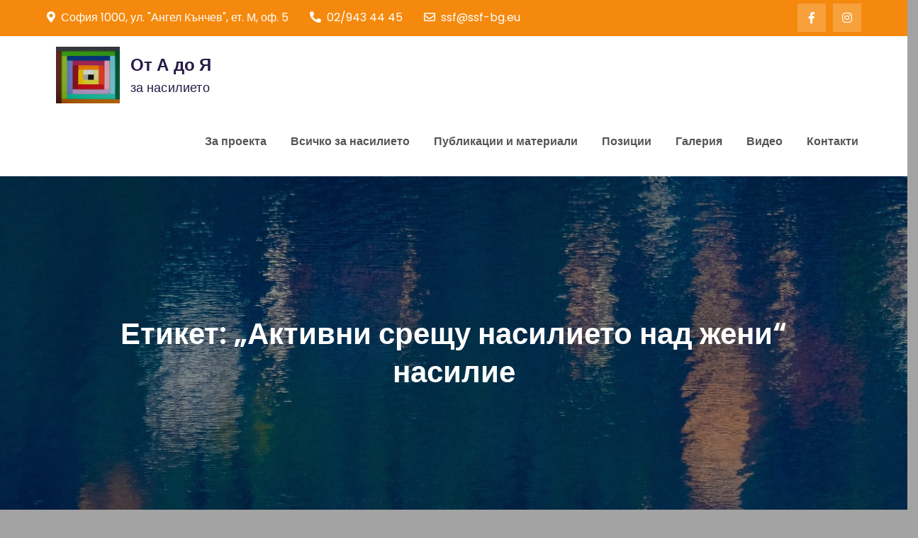

--- FILE ---
content_type: text/html; charset=UTF-8
request_url: https://otadoyazanasilieto.ssf-bg.eu/tag/%D0%B0%D0%BA%D1%82%D0%B8%D0%B2%D0%BD%D0%B8-%D1%81%D1%80%D0%B5%D1%89%D1%83-%D0%BD%D0%B0%D1%81%D0%B8%D0%BB%D0%B8%D0%B5%D1%82%D0%BE-%D0%BD%D0%B0%D0%B4-%D0%B6%D0%B5%D0%BD%D0%B8-%D0%BD%D0%B0%D1%81%D0%B8/page/2/
body_size: 12500
content:
<!DOCTYPE html> <html lang="bg-BG"><head>
	<meta charset="UTF-8">
	<meta name="viewport" content="width=device-width, initial-scale=1">
	<link rel="profile" href="https://gmpg.org/xfn/11">
	
<title>&#8222;Активни срещу насилието над жени&#8220; насилие &#8211; Страница 2 &#8211; От А до Я</title>
<meta name='robots' content='max-image-preview:large' />
<link rel='dns-prefetch' href='//fonts.googleapis.com' />
<style id='wp-img-auto-sizes-contain-inline-css' type='text/css'>
img:is([sizes=auto i],[sizes^="auto," i]){contain-intrinsic-size:3000px 1500px}
/*# sourceURL=wp-img-auto-sizes-contain-inline-css */
</style>
<style id='wp-block-library-inline-css' type='text/css'>
:root{--wp-block-synced-color:#7a00df;--wp-block-synced-color--rgb:122,0,223;--wp-bound-block-color:var(--wp-block-synced-color);--wp-editor-canvas-background:#ddd;--wp-admin-theme-color:#007cba;--wp-admin-theme-color--rgb:0,124,186;--wp-admin-theme-color-darker-10:#006ba1;--wp-admin-theme-color-darker-10--rgb:0,107,160.5;--wp-admin-theme-color-darker-20:#005a87;--wp-admin-theme-color-darker-20--rgb:0,90,135;--wp-admin-border-width-focus:2px}@media (min-resolution:192dpi){:root{--wp-admin-border-width-focus:1.5px}}.wp-element-button{cursor:pointer}:root .has-very-light-gray-background-color{background-color:#eee}:root .has-very-dark-gray-background-color{background-color:#313131}:root .has-very-light-gray-color{color:#eee}:root .has-very-dark-gray-color{color:#313131}:root .has-vivid-green-cyan-to-vivid-cyan-blue-gradient-background{background:linear-gradient(135deg,#00d084,#0693e3)}:root .has-purple-crush-gradient-background{background:linear-gradient(135deg,#34e2e4,#4721fb 50%,#ab1dfe)}:root .has-hazy-dawn-gradient-background{background:linear-gradient(135deg,#faaca8,#dad0ec)}:root .has-subdued-olive-gradient-background{background:linear-gradient(135deg,#fafae1,#67a671)}:root .has-atomic-cream-gradient-background{background:linear-gradient(135deg,#fdd79a,#004a59)}:root .has-nightshade-gradient-background{background:linear-gradient(135deg,#330968,#31cdcf)}:root .has-midnight-gradient-background{background:linear-gradient(135deg,#020381,#2874fc)}:root{--wp--preset--font-size--normal:16px;--wp--preset--font-size--huge:42px}.has-regular-font-size{font-size:1em}.has-larger-font-size{font-size:2.625em}.has-normal-font-size{font-size:var(--wp--preset--font-size--normal)}.has-huge-font-size{font-size:var(--wp--preset--font-size--huge)}.has-text-align-center{text-align:center}.has-text-align-left{text-align:left}.has-text-align-right{text-align:right}.has-fit-text{white-space:nowrap!important}#end-resizable-editor-section{display:none}.aligncenter{clear:both}.items-justified-left{justify-content:flex-start}.items-justified-center{justify-content:center}.items-justified-right{justify-content:flex-end}.items-justified-space-between{justify-content:space-between}.screen-reader-text{border:0;clip-path:inset(50%);height:1px;margin:-1px;overflow:hidden;padding:0;position:absolute;width:1px;word-wrap:normal!important}.screen-reader-text:focus{background-color:#ddd;clip-path:none;color:#444;display:block;font-size:1em;height:auto;left:5px;line-height:normal;padding:15px 23px 14px;text-decoration:none;top:5px;width:auto;z-index:100000}html :where(.has-border-color){border-style:solid}html :where([style*=border-top-color]){border-top-style:solid}html :where([style*=border-right-color]){border-right-style:solid}html :where([style*=border-bottom-color]){border-bottom-style:solid}html :where([style*=border-left-color]){border-left-style:solid}html :where([style*=border-width]){border-style:solid}html :where([style*=border-top-width]){border-top-style:solid}html :where([style*=border-right-width]){border-right-style:solid}html :where([style*=border-bottom-width]){border-bottom-style:solid}html :where([style*=border-left-width]){border-left-style:solid}html :where(img[class*=wp-image-]){height:auto;max-width:100%}:where(figure){margin:0 0 1em}html :where(.is-position-sticky){--wp-admin--admin-bar--position-offset:var(--wp-admin--admin-bar--height,0px)}@media screen and (max-width:600px){html :where(.is-position-sticky){--wp-admin--admin-bar--position-offset:0px}}

/*# sourceURL=wp-block-library-inline-css */
</style><style id='wp-block-heading-inline-css' type='text/css'>
h1:where(.wp-block-heading).has-background,h2:where(.wp-block-heading).has-background,h3:where(.wp-block-heading).has-background,h4:where(.wp-block-heading).has-background,h5:where(.wp-block-heading).has-background,h6:where(.wp-block-heading).has-background{padding:1.25em 2.375em}h1.has-text-align-left[style*=writing-mode]:where([style*=vertical-lr]),h1.has-text-align-right[style*=writing-mode]:where([style*=vertical-rl]),h2.has-text-align-left[style*=writing-mode]:where([style*=vertical-lr]),h2.has-text-align-right[style*=writing-mode]:where([style*=vertical-rl]),h3.has-text-align-left[style*=writing-mode]:where([style*=vertical-lr]),h3.has-text-align-right[style*=writing-mode]:where([style*=vertical-rl]),h4.has-text-align-left[style*=writing-mode]:where([style*=vertical-lr]),h4.has-text-align-right[style*=writing-mode]:where([style*=vertical-rl]),h5.has-text-align-left[style*=writing-mode]:where([style*=vertical-lr]),h5.has-text-align-right[style*=writing-mode]:where([style*=vertical-rl]),h6.has-text-align-left[style*=writing-mode]:where([style*=vertical-lr]),h6.has-text-align-right[style*=writing-mode]:where([style*=vertical-rl]){rotate:180deg}
/*# sourceURL=https://otadoyazanasilieto.ssf-bg.eu/wp-includes/blocks/heading/style.min.css */
</style>
<style id='wp-block-paragraph-inline-css' type='text/css'>
.is-small-text{font-size:.875em}.is-regular-text{font-size:1em}.is-large-text{font-size:2.25em}.is-larger-text{font-size:3em}.has-drop-cap:not(:focus):first-letter{float:left;font-size:8.4em;font-style:normal;font-weight:100;line-height:.68;margin:.05em .1em 0 0;text-transform:uppercase}body.rtl .has-drop-cap:not(:focus):first-letter{float:none;margin-left:.1em}p.has-drop-cap.has-background{overflow:hidden}:root :where(p.has-background){padding:1.25em 2.375em}:where(p.has-text-color:not(.has-link-color)) a{color:inherit}p.has-text-align-left[style*="writing-mode:vertical-lr"],p.has-text-align-right[style*="writing-mode:vertical-rl"]{rotate:180deg}
/*# sourceURL=https://otadoyazanasilieto.ssf-bg.eu/wp-includes/blocks/paragraph/style.min.css */
</style>
<style id='global-styles-inline-css' type='text/css'>
:root{--wp--preset--aspect-ratio--square: 1;--wp--preset--aspect-ratio--4-3: 4/3;--wp--preset--aspect-ratio--3-4: 3/4;--wp--preset--aspect-ratio--3-2: 3/2;--wp--preset--aspect-ratio--2-3: 2/3;--wp--preset--aspect-ratio--16-9: 16/9;--wp--preset--aspect-ratio--9-16: 9/16;--wp--preset--color--black: #000000;--wp--preset--color--cyan-bluish-gray: #abb8c3;--wp--preset--color--white: #ffffff;--wp--preset--color--pale-pink: #f78da7;--wp--preset--color--vivid-red: #cf2e2e;--wp--preset--color--luminous-vivid-orange: #ff6900;--wp--preset--color--luminous-vivid-amber: #fcb900;--wp--preset--color--light-green-cyan: #7bdcb5;--wp--preset--color--vivid-green-cyan: #00d084;--wp--preset--color--pale-cyan-blue: #8ed1fc;--wp--preset--color--vivid-cyan-blue: #0693e3;--wp--preset--color--vivid-purple: #9b51e0;--wp--preset--color--tan: #E6DBAD;--wp--preset--color--yellow: #FDE64B;--wp--preset--color--orange: #ED7014;--wp--preset--color--red: #D0312D;--wp--preset--color--pink: #b565a7;--wp--preset--color--purple: #A32CC4;--wp--preset--color--blue: #3A43BA;--wp--preset--color--green: #3BB143;--wp--preset--color--brown: #231709;--wp--preset--color--grey: #6C626D;--wp--preset--gradient--vivid-cyan-blue-to-vivid-purple: linear-gradient(135deg,rgb(6,147,227) 0%,rgb(155,81,224) 100%);--wp--preset--gradient--light-green-cyan-to-vivid-green-cyan: linear-gradient(135deg,rgb(122,220,180) 0%,rgb(0,208,130) 100%);--wp--preset--gradient--luminous-vivid-amber-to-luminous-vivid-orange: linear-gradient(135deg,rgb(252,185,0) 0%,rgb(255,105,0) 100%);--wp--preset--gradient--luminous-vivid-orange-to-vivid-red: linear-gradient(135deg,rgb(255,105,0) 0%,rgb(207,46,46) 100%);--wp--preset--gradient--very-light-gray-to-cyan-bluish-gray: linear-gradient(135deg,rgb(238,238,238) 0%,rgb(169,184,195) 100%);--wp--preset--gradient--cool-to-warm-spectrum: linear-gradient(135deg,rgb(74,234,220) 0%,rgb(151,120,209) 20%,rgb(207,42,186) 40%,rgb(238,44,130) 60%,rgb(251,105,98) 80%,rgb(254,248,76) 100%);--wp--preset--gradient--blush-light-purple: linear-gradient(135deg,rgb(255,206,236) 0%,rgb(152,150,240) 100%);--wp--preset--gradient--blush-bordeaux: linear-gradient(135deg,rgb(254,205,165) 0%,rgb(254,45,45) 50%,rgb(107,0,62) 100%);--wp--preset--gradient--luminous-dusk: linear-gradient(135deg,rgb(255,203,112) 0%,rgb(199,81,192) 50%,rgb(65,88,208) 100%);--wp--preset--gradient--pale-ocean: linear-gradient(135deg,rgb(255,245,203) 0%,rgb(182,227,212) 50%,rgb(51,167,181) 100%);--wp--preset--gradient--electric-grass: linear-gradient(135deg,rgb(202,248,128) 0%,rgb(113,206,126) 100%);--wp--preset--gradient--midnight: linear-gradient(135deg,rgb(2,3,129) 0%,rgb(40,116,252) 100%);--wp--preset--font-size--small: 12px;--wp--preset--font-size--medium: 20px;--wp--preset--font-size--large: 36px;--wp--preset--font-size--x-large: 42px;--wp--preset--font-size--regular: 16px;--wp--preset--font-size--larger: 36px;--wp--preset--font-size--huge: 48px;--wp--preset--spacing--20: 0.44rem;--wp--preset--spacing--30: 0.67rem;--wp--preset--spacing--40: 1rem;--wp--preset--spacing--50: 1.5rem;--wp--preset--spacing--60: 2.25rem;--wp--preset--spacing--70: 3.38rem;--wp--preset--spacing--80: 5.06rem;--wp--preset--shadow--natural: 6px 6px 9px rgba(0, 0, 0, 0.2);--wp--preset--shadow--deep: 12px 12px 50px rgba(0, 0, 0, 0.4);--wp--preset--shadow--sharp: 6px 6px 0px rgba(0, 0, 0, 0.2);--wp--preset--shadow--outlined: 6px 6px 0px -3px rgb(255, 255, 255), 6px 6px rgb(0, 0, 0);--wp--preset--shadow--crisp: 6px 6px 0px rgb(0, 0, 0);}:where(.is-layout-flex){gap: 0.5em;}:where(.is-layout-grid){gap: 0.5em;}body .is-layout-flex{display: flex;}.is-layout-flex{flex-wrap: wrap;align-items: center;}.is-layout-flex > :is(*, div){margin: 0;}body .is-layout-grid{display: grid;}.is-layout-grid > :is(*, div){margin: 0;}:where(.wp-block-columns.is-layout-flex){gap: 2em;}:where(.wp-block-columns.is-layout-grid){gap: 2em;}:where(.wp-block-post-template.is-layout-flex){gap: 1.25em;}:where(.wp-block-post-template.is-layout-grid){gap: 1.25em;}.has-black-color{color: var(--wp--preset--color--black) !important;}.has-cyan-bluish-gray-color{color: var(--wp--preset--color--cyan-bluish-gray) !important;}.has-white-color{color: var(--wp--preset--color--white) !important;}.has-pale-pink-color{color: var(--wp--preset--color--pale-pink) !important;}.has-vivid-red-color{color: var(--wp--preset--color--vivid-red) !important;}.has-luminous-vivid-orange-color{color: var(--wp--preset--color--luminous-vivid-orange) !important;}.has-luminous-vivid-amber-color{color: var(--wp--preset--color--luminous-vivid-amber) !important;}.has-light-green-cyan-color{color: var(--wp--preset--color--light-green-cyan) !important;}.has-vivid-green-cyan-color{color: var(--wp--preset--color--vivid-green-cyan) !important;}.has-pale-cyan-blue-color{color: var(--wp--preset--color--pale-cyan-blue) !important;}.has-vivid-cyan-blue-color{color: var(--wp--preset--color--vivid-cyan-blue) !important;}.has-vivid-purple-color{color: var(--wp--preset--color--vivid-purple) !important;}.has-black-background-color{background-color: var(--wp--preset--color--black) !important;}.has-cyan-bluish-gray-background-color{background-color: var(--wp--preset--color--cyan-bluish-gray) !important;}.has-white-background-color{background-color: var(--wp--preset--color--white) !important;}.has-pale-pink-background-color{background-color: var(--wp--preset--color--pale-pink) !important;}.has-vivid-red-background-color{background-color: var(--wp--preset--color--vivid-red) !important;}.has-luminous-vivid-orange-background-color{background-color: var(--wp--preset--color--luminous-vivid-orange) !important;}.has-luminous-vivid-amber-background-color{background-color: var(--wp--preset--color--luminous-vivid-amber) !important;}.has-light-green-cyan-background-color{background-color: var(--wp--preset--color--light-green-cyan) !important;}.has-vivid-green-cyan-background-color{background-color: var(--wp--preset--color--vivid-green-cyan) !important;}.has-pale-cyan-blue-background-color{background-color: var(--wp--preset--color--pale-cyan-blue) !important;}.has-vivid-cyan-blue-background-color{background-color: var(--wp--preset--color--vivid-cyan-blue) !important;}.has-vivid-purple-background-color{background-color: var(--wp--preset--color--vivid-purple) !important;}.has-black-border-color{border-color: var(--wp--preset--color--black) !important;}.has-cyan-bluish-gray-border-color{border-color: var(--wp--preset--color--cyan-bluish-gray) !important;}.has-white-border-color{border-color: var(--wp--preset--color--white) !important;}.has-pale-pink-border-color{border-color: var(--wp--preset--color--pale-pink) !important;}.has-vivid-red-border-color{border-color: var(--wp--preset--color--vivid-red) !important;}.has-luminous-vivid-orange-border-color{border-color: var(--wp--preset--color--luminous-vivid-orange) !important;}.has-luminous-vivid-amber-border-color{border-color: var(--wp--preset--color--luminous-vivid-amber) !important;}.has-light-green-cyan-border-color{border-color: var(--wp--preset--color--light-green-cyan) !important;}.has-vivid-green-cyan-border-color{border-color: var(--wp--preset--color--vivid-green-cyan) !important;}.has-pale-cyan-blue-border-color{border-color: var(--wp--preset--color--pale-cyan-blue) !important;}.has-vivid-cyan-blue-border-color{border-color: var(--wp--preset--color--vivid-cyan-blue) !important;}.has-vivid-purple-border-color{border-color: var(--wp--preset--color--vivid-purple) !important;}.has-vivid-cyan-blue-to-vivid-purple-gradient-background{background: var(--wp--preset--gradient--vivid-cyan-blue-to-vivid-purple) !important;}.has-light-green-cyan-to-vivid-green-cyan-gradient-background{background: var(--wp--preset--gradient--light-green-cyan-to-vivid-green-cyan) !important;}.has-luminous-vivid-amber-to-luminous-vivid-orange-gradient-background{background: var(--wp--preset--gradient--luminous-vivid-amber-to-luminous-vivid-orange) !important;}.has-luminous-vivid-orange-to-vivid-red-gradient-background{background: var(--wp--preset--gradient--luminous-vivid-orange-to-vivid-red) !important;}.has-very-light-gray-to-cyan-bluish-gray-gradient-background{background: var(--wp--preset--gradient--very-light-gray-to-cyan-bluish-gray) !important;}.has-cool-to-warm-spectrum-gradient-background{background: var(--wp--preset--gradient--cool-to-warm-spectrum) !important;}.has-blush-light-purple-gradient-background{background: var(--wp--preset--gradient--blush-light-purple) !important;}.has-blush-bordeaux-gradient-background{background: var(--wp--preset--gradient--blush-bordeaux) !important;}.has-luminous-dusk-gradient-background{background: var(--wp--preset--gradient--luminous-dusk) !important;}.has-pale-ocean-gradient-background{background: var(--wp--preset--gradient--pale-ocean) !important;}.has-electric-grass-gradient-background{background: var(--wp--preset--gradient--electric-grass) !important;}.has-midnight-gradient-background{background: var(--wp--preset--gradient--midnight) !important;}.has-small-font-size{font-size: var(--wp--preset--font-size--small) !important;}.has-medium-font-size{font-size: var(--wp--preset--font-size--medium) !important;}.has-large-font-size{font-size: var(--wp--preset--font-size--large) !important;}.has-x-large-font-size{font-size: var(--wp--preset--font-size--x-large) !important;}
/*# sourceURL=global-styles-inline-css */
</style>

<style id='classic-theme-styles-inline-css' type='text/css'>
/*! This file is auto-generated */
.wp-block-button__link{color:#fff;background-color:#32373c;border-radius:9999px;box-shadow:none;text-decoration:none;padding:calc(.667em + 2px) calc(1.333em + 2px);font-size:1.125em}.wp-block-file__button{background:#32373c;color:#fff;text-decoration:none}
/*# sourceURL=/wp-includes/css/classic-themes.min.css */
</style>
<link rel='stylesheet' id='contact-form-7-css' href='https://otadoyazanasilieto.ssf-bg.eu/wp-content/plugins/contact-form-7/includes/css/styles.css' type='text/css' media='all' />
<link rel='stylesheet' id='easy-blog-google-fonts-css' href='https://fonts.googleapis.com/css?family=Poppins%3A300%2C400%2C500%2C600&#038;subset=latin%2Clatin-ext' type='text/css' media='all' />
<link rel='stylesheet' id='fontawesome-all-css' href='https://otadoyazanasilieto.ssf-bg.eu/wp-content/themes/easy-blog/assets/css/all.min.css' type='text/css' media='all' />
<link rel='stylesheet' id='slick-theme-css-css' href='https://otadoyazanasilieto.ssf-bg.eu/wp-content/themes/easy-blog/assets/css/slick-theme.min.css' type='text/css' media='all' />
<link rel='stylesheet' id='slick-css-css' href='https://otadoyazanasilieto.ssf-bg.eu/wp-content/themes/easy-blog/assets/css/slick.min.css' type='text/css' media='all' />
<link rel='stylesheet' id='easy-blog-blocks-css' href='https://otadoyazanasilieto.ssf-bg.eu/wp-content/themes/easy-blog/assets/css/blocks.min.css' type='text/css' media='all' />
<link rel='stylesheet' id='easy-blog-style-css' href='https://otadoyazanasilieto.ssf-bg.eu/wp-content/themes/easy-blog/style.css' type='text/css' media='all' />
<style id='easy-blog-style-inline-css' type='text/css'>
.site-title a,
		.site-description {
			color: #271a47}
/*# sourceURL=easy-blog-style-inline-css */
</style>
<link rel='stylesheet' id='srpw-style-css' href='https://otadoyazanasilieto.ssf-bg.eu/wp-content/plugins/smart-recent-posts-widget/assets/css/srpw-frontend.css' type='text/css' media='all' />
<script type="text/javascript" src="https://otadoyazanasilieto.ssf-bg.eu/wp-includes/js/jquery/jquery.min.js" id="jquery-core-js"></script>
<script type="text/javascript" src="https://otadoyazanasilieto.ssf-bg.eu/wp-includes/js/jquery/jquery-migrate.min.js" id="jquery-migrate-js"></script>
<link rel="https://api.w.org/" href="https://otadoyazanasilieto.ssf-bg.eu/wp-json/" /><link rel="alternate" title="JSON" type="application/json" href="https://otadoyazanasilieto.ssf-bg.eu/wp-json/wp/v2/tags/19" /><style type="text/css" id="custom-background-css">
body.custom-background { background-color: #a3a3a3; }
</style>
			<style type="text/css" id="wp-custom-css">
			.site-title{font-size:24px;}		</style>
		</head>

<body class="archive paged tag tag-19 custom-background wp-custom-logo paged-2 tag-paged-2 wp-theme-easy-blog hfeed no-sidebar">

<div id="page" class="site"><a class="skip-link screen-reader-text" href="#content">Skip to content</a>    
            <div id="top-bar" class="top-bar-widgets col-2">
                <div class="wrapper">
                                            
                        <div class="widget widget_address_block">
                            <ul>
                                <li><i class="fas fa-map-marker-alt"></i>София 1000, ул. &quot;Ангел Кънчев&quot;, ет. М, оф. 5</li><li><a href="tel:%2002/943%2044%2045"><i class="fas fa-phone-alt"></i>02/943 44 45</a></li><li><a href="mailto:ssf@ssf-bg.eu"><i class="far fa-envelope"></i>ssf@ssf-bg.eu</a></li>                            </ul>
                        </div><!-- .widget_address_block -->
                                            <div class="widget widget_social_icons">
                           <div class="social-icons"><ul><li><a href="https://www.facebook.com/Society.and.Safety.Foundation/" target="_blank"></a></li><li><a href="https://www.instagram.com/societyandsafety/" target="_blank"></a></li></ul></div>                        </div><!-- .widget_social_icons -->
                                    </div><!-- .wrapper -->
            </div><!-- #top-bar -->
        		<header id="masthead" class="site-header" role="banner">    <div class="wrapper">
        <div class="site-branding">
            <div class="site-logo">
                                    <a href="https://otadoyazanasilieto.ssf-bg.eu/" class="custom-logo-link" rel="home"><img width="2400" height="2143" src="https://otadoyazanasilieto.ssf-bg.eu/wp-content/uploads/2023/12/daniele-levis-pelusi-t8NEKQNuD_U-unsplash.jpg" class="custom-logo" alt="От А до Я" decoding="async" fetchpriority="high" srcset="https://otadoyazanasilieto.ssf-bg.eu/wp-content/uploads/2023/12/daniele-levis-pelusi-t8NEKQNuD_U-unsplash.jpg 2400w, https://otadoyazanasilieto.ssf-bg.eu/wp-content/uploads/2023/12/daniele-levis-pelusi-t8NEKQNuD_U-unsplash-300x268.jpg 300w, https://otadoyazanasilieto.ssf-bg.eu/wp-content/uploads/2023/12/daniele-levis-pelusi-t8NEKQNuD_U-unsplash-1024x914.jpg 1024w, https://otadoyazanasilieto.ssf-bg.eu/wp-content/uploads/2023/12/daniele-levis-pelusi-t8NEKQNuD_U-unsplash-768x686.jpg 768w, https://otadoyazanasilieto.ssf-bg.eu/wp-content/uploads/2023/12/daniele-levis-pelusi-t8NEKQNuD_U-unsplash-1536x1372.jpg 1536w, https://otadoyazanasilieto.ssf-bg.eu/wp-content/uploads/2023/12/daniele-levis-pelusi-t8NEKQNuD_U-unsplash-2048x1829.jpg 2048w" sizes="(max-width: 2400px) 100vw, 2400px" /></a>                            </div><!-- .site-logo -->

            <div id="site-identity">
                <h1 class="site-title">
                    <a href="https://otadoyazanasilieto.ssf-bg.eu/" rel="home">  От А до Я</a>
                </h1>

                                    <p class="site-description">за насилието</p>
                            </div><!-- #site-identity -->
        </div> <!-- .site-branding -->

        <nav id="site-navigation" class="main-navigation" role="navigation" aria-label="Primary Menu">
            <button type="button" class="menu-toggle">
                <span class="icon-bar"></span>
                <span class="icon-bar"></span>
                <span class="icon-bar"></span>
            </button>

            <div class="menu-main-container"><ul id="primary-menu" class="nav-menu"><li id="menu-item-9" class="menu-item menu-item-type-taxonomy menu-item-object-category menu-item-9"><a href="https://otadoyazanasilieto.ssf-bg.eu/category/%d0%b7%d0%b0-%d0%bf%d1%80%d0%be%d0%b5%d0%ba%d1%82%d0%b0/">За проекта</a></li>
<li id="menu-item-10" class="menu-item menu-item-type-taxonomy menu-item-object-category menu-item-10"><a href="https://otadoyazanasilieto.ssf-bg.eu/category/%d0%b2%d1%81%d0%b8%d1%87%d0%ba%d0%be-%d0%b7%d0%b0-%d0%bd%d0%b0%d1%81%d0%b8%d0%bb%d0%b8%d0%b5%d1%82%d0%be/">Всичко за насилието</a></li>
<li id="menu-item-11" class="menu-item menu-item-type-taxonomy menu-item-object-category menu-item-11"><a href="https://otadoyazanasilieto.ssf-bg.eu/category/%d0%bf%d1%83%d0%b1%d0%bb%d0%b8%d0%ba%d0%b0%d1%86%d0%b8%d0%b8-%d0%b8-%d0%b8%d0%bd%d1%84%d0%be%d1%80%d0%bc%d0%b0%d1%86%d0%b8%d0%be%d0%bd%d0%bd%d0%b8-%d0%bc%d0%b0%d1%82%d0%b5%d1%80%d0%b8%d0%b0%d0%bb/">Публикации и материали</a></li>
<li id="menu-item-12" class="menu-item menu-item-type-taxonomy menu-item-object-category menu-item-12"><a href="https://otadoyazanasilieto.ssf-bg.eu/category/%d0%bf%d0%be%d0%b7%d0%b8%d1%86%d0%b8%d0%b8/">Позиции</a></li>
<li id="menu-item-13" class="menu-item menu-item-type-taxonomy menu-item-object-category menu-item-13"><a href="https://otadoyazanasilieto.ssf-bg.eu/category/%d0%b3%d0%b0%d0%bb%d0%b5%d1%80%d0%b8%d1%8f/">Галерия</a></li>
<li id="menu-item-14" class="menu-item menu-item-type-taxonomy menu-item-object-category menu-item-14"><a href="https://otadoyazanasilieto.ssf-bg.eu/category/%d0%b2%d0%b8%d0%b4%d0%b5%d0%be/">Видео</a></li>
<li id="menu-item-15" class="menu-item menu-item-type-taxonomy menu-item-object-category menu-item-15"><a href="https://otadoyazanasilieto.ssf-bg.eu/category/%d0%ba%d0%be%d0%bd%d1%82%d0%b0%d0%ba%d1%82%d0%b8/">Контакти</a></li>
</ul></div>        </nav><!-- #site-navigation -->
    </div><!-- .wrapper -->
</header> <!-- header ends here -->	<div id="content" class="site-content">
	
        <div id="page-site-header" style="background-image: url('https://otadoyazanasilieto.ssf-bg.eu/wp-content/uploads/2020/12/cropped-daniele-levis-pelusi-bqqPzMA_EP0-unsplash-edited.jpg');">
            <div class="overlay"></div>
            <header class='page-header'>
                <div class="wrapper">
                    <h2 class="page-title">Етикет: <span>&#8222;Активни срещу насилието над жени&#8220; насилие</span></h2>                </div><!-- .wrapper -->
            </header>
        </div><!-- #page-site-header -->
        <div class= "wrapper page-section">	<div id="primary" class="content-area">
		<main id="main" class="site-main blog-posts-wrapper" role="main">
			<div class="section-content col-2 clear">

				
<article id="post-157" class="post-157 post type-post status-publish format-standard hentry category-7 tag-19 tag-12 tag-36 tag-37 tag-15 tag-13">
	<div class="post-item">
		
		<div class="entry-container">
							<div class="entry-meta">
					<span class="date"><a href="https://otadoyazanasilieto.ssf-bg.eu/2020/06/20/%d0%b4%d0%be%d0%bc%d0%b0%d1%88%d0%bd%d0%be%d1%82%d0%be-%d0%bd%d0%b0%d1%81%d0%b8%d0%bb%d0%b8%d0%b5-%d0%bf%d0%be-%d0%b2%d1%80%d0%b5%d0%bc%d0%b5-%d0%bd%d0%b0-%d0%b8%d0%b7%d0%be%d0%bb%d0%b0%d1%86%d0%b8/" rel="bookmark"><time class="entry-date published updated" datetime="2020-06-20T21:21:00+02:00">06/20/2020</time></a></span>				</div><!-- .entry-meta -->
			
			<header class="entry-header">
				<h2 class="entry-title"><a href="https://otadoyazanasilieto.ssf-bg.eu/2020/06/20/%d0%b4%d0%be%d0%bc%d0%b0%d1%88%d0%bd%d0%be%d1%82%d0%be-%d0%bd%d0%b0%d1%81%d0%b8%d0%bb%d0%b8%d0%b5-%d0%bf%d0%be-%d0%b2%d1%80%d0%b5%d0%bc%d0%b5-%d0%bd%d0%b0-%d0%b8%d0%b7%d0%be%d0%bb%d0%b0%d1%86%d0%b8/" rel="bookmark">Домашното насилие по време на изолация &#8211; Стратегии за справяне</a></h2>			</header><!-- .entry-header -->

			<div class="entry-content">
				<p>Към кого да се обърнем за подкрепа, ако сме жертва на домашно насилие по време на изолация? „. Работят ли услугите и Кризисните центрове? Отговорите на тези и на още други въпроси вижте във видеото.</p>
			</div><!-- .entry-content -->
		</div><!-- .entry-container -->
	</div><!-- .post-item -->
</article><!-- #post-## -->

<article id="post-152" class="post-152 post type-post status-publish format-standard hentry category-7 category-3 category-4 tag-19 tag-34 tag-35 tag-33 tag-14 tag-13">
	<div class="post-item">
		
		<div class="entry-container">
							<div class="entry-meta">
					<span class="date"><a href="https://otadoyazanasilieto.ssf-bg.eu/2020/06/18/%d0%b2%d1%81%d1%8f%d0%ba%d0%b0-%d0%b6%d0%b5%d0%bd%d0%b0-%d1%82%d1%80%d1%8f%d0%b1%d0%b2%d0%b0-%d0%b4%d0%b0-%d0%b7%d0%bd%d0%b0%d0%b5-%d0%ba%d0%b0%d0%ba-%d0%b7%d0%b0%d0%bf%d0%be%d1%87%d0%b2%d0%b0-%d0%b4/" rel="bookmark"><time class="entry-date published updated" datetime="2020-06-18T13:13:00+02:00">06/18/2020</time></a></span>				</div><!-- .entry-meta -->
			
			<header class="entry-header">
				<h2 class="entry-title"><a href="https://otadoyazanasilieto.ssf-bg.eu/2020/06/18/%d0%b2%d1%81%d1%8f%d0%ba%d0%b0-%d0%b6%d0%b5%d0%bd%d0%b0-%d1%82%d1%80%d1%8f%d0%b1%d0%b2%d0%b0-%d0%b4%d0%b0-%d0%b7%d0%bd%d0%b0%d0%b5-%d0%ba%d0%b0%d0%ba-%d0%b7%d0%b0%d0%bf%d0%be%d1%87%d0%b2%d0%b0-%d0%b4/" rel="bookmark">ВСЯКА ЖЕНА ТРЯБВА ДА ЗНАЕ-Как започва домашното насилие &#8211; етапи и развитие | Как можете да помогнете</a></h2>			</header><!-- .entry-header -->

			<div class="entry-content">
				<p>&#8222;Той не ми изглежда на такъв.&#8220; &#8211; може би ваша първоначална мисъл или мнение на друг, когато споделите. Той не изглежда такъв навън, само у дома, само пред Вас, навън е може би възпитан, чаровен и услужлив. И в началото на връзката ви беше различен, [&hellip;]</p>
			</div><!-- .entry-content -->
		</div><!-- .entry-container -->
	</div><!-- .post-item -->
</article><!-- #post-## -->

<article id="post-51" class="post-51 post type-post status-publish format-standard hentry category-2 tag-19 tag-17 tag-11 tag-18 tag-15 tag-13">
	<div class="post-item">
		
		<div class="entry-container">
							<div class="entry-meta">
					<span class="date"><a href="https://otadoyazanasilieto.ssf-bg.eu/2020/06/01/%d0%b8%d0%b7%d1%81%d0%bb%d0%b5%d0%b4%d0%b2%d0%b0%d0%bd%d0%b5-%d0%bd%d0%b0-%d0%bd%d0%b0%d0%b3%d0%bb%d0%b0%d1%81%d0%b8%d1%82%d0%b5-%d0%bd%d0%b0-%d0%bf%d0%be%d0%bb%d0%b8%d1%86%d0%b5%d0%b9%d1%81%d0%ba/" rel="bookmark"><time class="entry-date published updated" datetime="2020-06-01T16:54:00+02:00">06/01/2020</time></a></span>				</div><!-- .entry-meta -->
			
			<header class="entry-header">
				<h2 class="entry-title"><a href="https://otadoyazanasilieto.ssf-bg.eu/2020/06/01/%d0%b8%d0%b7%d1%81%d0%bb%d0%b5%d0%b4%d0%b2%d0%b0%d0%bd%d0%b5-%d0%bd%d0%b0-%d0%bd%d0%b0%d0%b3%d0%bb%d0%b0%d1%81%d0%b8%d1%82%d0%b5-%d0%bd%d0%b0-%d0%bf%d0%be%d0%bb%d0%b8%d1%86%d0%b5%d0%b9%d1%81%d0%ba/" rel="bookmark">Изследване на нагласите на полицейски служители</a></h2>			</header><!-- .entry-header -->

			<div class="entry-content">
				<p>В периода 29 януари &#8211; 5 март 2020 година бяха проведени 4 фокус &#8211; групи в градовете София, Сливен, Силистра и Смолян. По време на фокус-групите, служителите от ОДМВР-тата и СДВР споделиха своя опит в работата с жертви на домашно насилие, начините, по които си [&hellip;]</p>
			</div><!-- .entry-content -->
		</div><!-- .entry-container -->
	</div><!-- .post-item -->
</article><!-- #post-## -->

<article id="post-178" class="post-178 post type-post status-publish format-standard hentry category-7 tag-19 tag-12 tag-21 tag-15 tag-13">
	<div class="post-item">
		
		<div class="entry-container">
							<div class="entry-meta">
					<span class="date"><a href="https://otadoyazanasilieto.ssf-bg.eu/2020/05/22/%d0%b7%d0%b0-%d0%b4%d0%be%d0%bc%d0%b0%d1%88%d0%bd%d0%be%d1%82%d0%be-%d0%bd%d0%b0%d1%81%d0%b8%d0%bb%d0%b8%d0%b5/" rel="bookmark"><time class="entry-date published updated" datetime="2020-05-22T14:53:00+02:00">05/22/2020</time></a></span>				</div><!-- .entry-meta -->
			
			<header class="entry-header">
				<h2 class="entry-title"><a href="https://otadoyazanasilieto.ssf-bg.eu/2020/05/22/%d0%b7%d0%b0-%d0%b4%d0%be%d0%bc%d0%b0%d1%88%d0%bd%d0%be%d1%82%d0%be-%d0%bd%d0%b0%d1%81%d0%b8%d0%bb%d0%b8%d0%b5/" rel="bookmark">За домашното насилие</a></h2>			</header><!-- .entry-header -->

			<div class="entry-content">
				<p>Какво е усещането да си жертва и колко тежка е битката за връщане на свободата и самостоятелността на една жена, която е жертва на насилие. Един разказ за манипулациите, болката, самотата и смелостта.</p>
			</div><!-- .entry-content -->
		</div><!-- .entry-container -->
	</div><!-- .post-item -->
</article><!-- #post-## -->

<article id="post-161" class="post-161 post type-post status-publish format-standard hentry category-3 tag-19 tag-39 tag-40 tag-11 tag-13">
	<div class="post-item">
		
		<div class="entry-container">
							<div class="entry-meta">
					<span class="date"><a href="https://otadoyazanasilieto.ssf-bg.eu/2020/04/14/%d0%bc%d0%b2%d1%80-%d0%be%d1%89%d0%b5-%d0%bd%d0%b5-%d0%b2%d0%be%d0%b4%d0%b8-%d1%81%d1%82%d0%b0%d1%82%d0%b8%d1%81%d1%82%d0%b8%d0%ba%d0%b0-%d0%b7%d0%b0-%d0%b4%d0%be%d0%bc%d0%b0%d1%88%d0%bd%d0%be-%d0%bd/" rel="bookmark"><time class="entry-date published updated" datetime="2020-04-14T21:31:00+02:00">04/14/2020</time></a></span>				</div><!-- .entry-meta -->
			
			<header class="entry-header">
				<h2 class="entry-title"><a href="https://otadoyazanasilieto.ssf-bg.eu/2020/04/14/%d0%bc%d0%b2%d1%80-%d0%be%d1%89%d0%b5-%d0%bd%d0%b5-%d0%b2%d0%be%d0%b4%d0%b8-%d1%81%d1%82%d0%b0%d1%82%d0%b8%d1%81%d1%82%d0%b8%d0%ba%d0%b0-%d0%b7%d0%b0-%d0%b4%d0%be%d0%bc%d0%b0%d1%88%d0%bd%d0%be-%d0%bd/" rel="bookmark">МВР още не води статистика за домашно насилие &#8211; не го пише в НК</a></h2>			</header><!-- .entry-header -->

			<div class="entry-content">
				<p>МВР все така не води статистика на сигналите и случаите на домашно насилие въпреки промените в Наказателния кодекс от миналата година, когато бе записано определение що е то &#8222;домашно насилие&#8220;. &#8222;Домашното насилие не представлява престъпление по смисъла на Наказателния кодекс и в автоматизираните фондове на [&hellip;]</p>
			</div><!-- .entry-content -->
		</div><!-- .entry-container -->
	</div><!-- .post-item -->
</article><!-- #post-## -->

<article id="post-200" class="post-200 post type-post status-publish format-standard has-post-thumbnail hentry category-2 tag-19 tag-15 tag-13">
	<div class="post-item">
					<div class="featured-image" style="background-image: url('https://otadoyazanasilieto.ssf-bg.eu/wp-content/uploads/2020/12/7._silistra_workshop.jpg');">
                <a href="https://otadoyazanasilieto.ssf-bg.eu/2020/02/20/%d1%82%d1%80%d0%b5%d1%82%d0%b8-%d1%83%d1%8a%d1%80%d0%ba%d1%88%d0%be%d0%bf/" class="post-thumbnail-link"></a>
            </div><!-- .featured-image -->
		
		<div class="entry-container">
							<div class="entry-meta">
					<span class="date"><a href="https://otadoyazanasilieto.ssf-bg.eu/2020/02/20/%d1%82%d1%80%d0%b5%d1%82%d0%b8-%d1%83%d1%8a%d1%80%d0%ba%d1%88%d0%be%d0%bf/" rel="bookmark"><time class="entry-date published updated" datetime="2020-02-20T15:52:00+02:00">02/20/2020</time></a></span>				</div><!-- .entry-meta -->
			
			<header class="entry-header">
				<h2 class="entry-title"><a href="https://otadoyazanasilieto.ssf-bg.eu/2020/02/20/%d1%82%d1%80%d0%b5%d1%82%d0%b8-%d1%83%d1%8a%d1%80%d0%ba%d1%88%d0%be%d0%bf/" rel="bookmark">Трети уъркшоп по проекта</a></h2>			</header><!-- .entry-header -->

			<div class="entry-content">
				<p>Третият поред уъркшоп за обсъждане на мониторингова система на публични политики и практики с представители на съд, прокуратура, полиция и социални служби се проведе на 20 февруари 2020 г. в Силистра. В него участваха 22 &#8211; ма представители на всички институции на област Силистра. Работната [&hellip;]</p>
			</div><!-- .entry-content -->
		</div><!-- .entry-container -->
	</div><!-- .post-item -->
</article><!-- #post-## -->

<article id="post-197" class="post-197 post type-post status-publish format-standard has-post-thumbnail hentry category-2 tag-19 tag-17 tag-11 tag-46 tag-15 tag-13">
	<div class="post-item">
					<div class="featured-image" style="background-image: url('https://otadoyazanasilieto.ssf-bg.eu/wp-content/uploads/2020/12/6._fg_silistra.jpg');">
                <a href="https://otadoyazanasilieto.ssf-bg.eu/2020/02/19/%d1%82%d1%80%d0%b5%d1%82%d0%b0-%d1%84%d0%be%d0%ba%d1%83%d1%81-%d0%b3%d1%80%d1%83%d0%bf%d0%b0-%d0%b2-%d1%81%d0%b8%d0%bb%d0%b8%d1%81%d1%82%d1%80%d0%b0/" class="post-thumbnail-link"></a>
            </div><!-- .featured-image -->
		
		<div class="entry-container">
							<div class="entry-meta">
					<span class="date"><a href="https://otadoyazanasilieto.ssf-bg.eu/2020/02/19/%d1%82%d1%80%d0%b5%d1%82%d0%b0-%d1%84%d0%be%d0%ba%d1%83%d1%81-%d0%b3%d1%80%d1%83%d0%bf%d0%b0-%d0%b2-%d1%81%d0%b8%d0%bb%d0%b8%d1%81%d1%82%d1%80%d0%b0/" rel="bookmark"><time class="entry-date published updated" datetime="2020-02-19T15:44:00+02:00">02/19/2020</time></a></span>				</div><!-- .entry-meta -->
			
			<header class="entry-header">
				<h2 class="entry-title"><a href="https://otadoyazanasilieto.ssf-bg.eu/2020/02/19/%d1%82%d1%80%d0%b5%d1%82%d0%b0-%d1%84%d0%be%d0%ba%d1%83%d1%81-%d0%b3%d1%80%d1%83%d0%bf%d0%b0-%d0%b2-%d1%81%d0%b8%d0%bb%d0%b8%d1%81%d1%82%d1%80%d0%b0/" rel="bookmark">Трета фокус група в Силистра</a></h2>			</header><!-- .entry-header -->

			<div class="entry-content">
				<p>Разнородни политики и специфика на практики в градските и селските райони споделиха районните полицейски инспектори от РУ на МВР в област Силистра, които взеха участие в третата поред фокус група за домашното насилие по проекта. Тя се проведе на 19.02.2020 година и участваха полицейски служители [&hellip;]</p>
			</div><!-- .entry-content -->
		</div><!-- .entry-container -->
	</div><!-- .post-item -->
</article><!-- #post-## -->

<article id="post-192" class="post-192 post type-post status-publish format-standard has-post-thumbnail hentry category-2 tag-19 tag-45 tag-44 tag-15 tag-13">
	<div class="post-item">
					<div class="featured-image" style="background-image: url('https://otadoyazanasilieto.ssf-bg.eu/wp-content/uploads/2020/12/5._sliven_workshop.jpg');">
                <a href="https://otadoyazanasilieto.ssf-bg.eu/2020/02/07/%d0%b2%d1%82%d0%be%d1%80%d0%b8-%d1%83%d1%8a%d1%80%d0%ba%d1%88%d0%be%d0%bf-%d0%bf%d0%be-%d0%bf%d1%80%d0%be%d0%b5%d0%ba%d1%82%d0%b0/" class="post-thumbnail-link"></a>
            </div><!-- .featured-image -->
		
		<div class="entry-container">
							<div class="entry-meta">
					<span class="date"><a href="https://otadoyazanasilieto.ssf-bg.eu/2020/02/07/%d0%b2%d1%82%d0%be%d1%80%d0%b8-%d1%83%d1%8a%d1%80%d0%ba%d1%88%d0%be%d0%bf-%d0%bf%d0%be-%d0%bf%d1%80%d0%be%d0%b5%d0%ba%d1%82%d0%b0/" rel="bookmark"><time class="entry-date published updated" datetime="2020-02-07T15:38:00+02:00">02/07/2020</time></a></span>				</div><!-- .entry-meta -->
			
			<header class="entry-header">
				<h2 class="entry-title"><a href="https://otadoyazanasilieto.ssf-bg.eu/2020/02/07/%d0%b2%d1%82%d0%be%d1%80%d0%b8-%d1%83%d1%8a%d1%80%d0%ba%d1%88%d0%be%d0%bf-%d0%bf%d0%be-%d0%bf%d1%80%d0%be%d0%b5%d0%ba%d1%82%d0%b0/" rel="bookmark">Втори уъркшоп по проекта</a></h2>			</header><!-- .entry-header -->

			<div class="entry-content">
				<p>На 7 февруари 2020 година се проведе втората поред работна среща, посветена на наблюдение на актуалните политики и практики по случаи на домашно насилие. Тя се проведе в сградата на Областна администрация в Сливен и бе открита от Заместник-областния управител &#8211; г-жа Димитринка Петкова. В [&hellip;]</p>
			</div><!-- .entry-content -->
		</div><!-- .entry-container -->
	</div><!-- .post-item -->
</article><!-- #post-## -->

<article id="post-189" class="post-189 post type-post status-publish format-standard has-post-thumbnail hentry category-2 tag-19 tag-17 tag-43 tag-15 tag-13">
	<div class="post-item">
					<div class="featured-image" style="background-image: url('https://otadoyazanasilieto.ssf-bg.eu/wp-content/uploads/2020/12/4._fg_sliven.jpg');">
                <a href="https://otadoyazanasilieto.ssf-bg.eu/2020/02/06/%d0%b2%d1%82%d0%be%d1%80%d0%b0-%d1%84%d0%be%d0%ba%d1%83%d1%81-%d0%b3%d1%80%d1%83%d0%bf%d0%b0-%d0%b2-%d1%81%d0%bb%d0%b8%d0%b2%d0%b5%d0%bd/" class="post-thumbnail-link"></a>
            </div><!-- .featured-image -->
		
		<div class="entry-container">
							<div class="entry-meta">
					<span class="date"><a href="https://otadoyazanasilieto.ssf-bg.eu/2020/02/06/%d0%b2%d1%82%d0%be%d1%80%d0%b0-%d1%84%d0%be%d0%ba%d1%83%d1%81-%d0%b3%d1%80%d1%83%d0%bf%d0%b0-%d0%b2-%d1%81%d0%bb%d0%b8%d0%b2%d0%b5%d0%bd/" rel="bookmark"><time class="entry-date published updated" datetime="2020-02-06T15:31:00+02:00">02/06/2020</time></a></span>				</div><!-- .entry-meta -->
			
			<header class="entry-header">
				<h2 class="entry-title"><a href="https://otadoyazanasilieto.ssf-bg.eu/2020/02/06/%d0%b2%d1%82%d0%be%d1%80%d0%b0-%d1%84%d0%be%d0%ba%d1%83%d1%81-%d0%b3%d1%80%d1%83%d0%bf%d0%b0-%d0%b2-%d1%81%d0%bb%d0%b8%d0%b2%d0%b5%d0%bd/" rel="bookmark">Втора фокус група в Сливен</a></h2>			</header><!-- .entry-header -->

			<div class="entry-content">
				<p>На 06.02.2020 г. бе проведена фокус група за изследва на нагласите  на полицаите с 15 полицейски служители от област Сливен. По време на фокус групата  служителите споделиха, че от 2015 до 2019 има нарастване на броя на случаите на домашно насилие, като през 2019 се [&hellip;]</p>
			</div><!-- .entry-content -->
		</div><!-- .entry-container -->
	</div><!-- .post-item -->
</article><!-- #post-## -->

<article id="post-182" class="post-182 post type-post status-publish format-standard has-post-thumbnail hentry category-2 tag-19 tag-41 tag-15 tag-13">
	<div class="post-item">
					<div class="featured-image" style="background-image: url('https://otadoyazanasilieto.ssf-bg.eu/wp-content/uploads/2020/12/3._workshop_sofia.jpg');">
                <a href="https://otadoyazanasilieto.ssf-bg.eu/2020/01/30/%d0%bf%d1%8a%d1%80%d0%b2%d0%b8-%d1%83%d1%8a%d1%80%d0%ba%d1%88%d0%be%d0%bf-%d0%bf%d0%be-%d0%bf%d1%80%d0%be%d0%b5%d0%ba%d1%82%d0%b0/" class="post-thumbnail-link"></a>
            </div><!-- .featured-image -->
		
		<div class="entry-container">
							<div class="entry-meta">
					<span class="date"><a href="https://otadoyazanasilieto.ssf-bg.eu/2020/01/30/%d0%bf%d1%8a%d1%80%d0%b2%d0%b8-%d1%83%d1%8a%d1%80%d0%ba%d1%88%d0%be%d0%bf-%d0%bf%d0%be-%d0%bf%d1%80%d0%be%d0%b5%d0%ba%d1%82%d0%b0/" rel="bookmark"><time class="entry-date published updated" datetime="2020-01-30T20:09:00+02:00">01/30/2020</time></a></span>				</div><!-- .entry-meta -->
			
			<header class="entry-header">
				<h2 class="entry-title"><a href="https://otadoyazanasilieto.ssf-bg.eu/2020/01/30/%d0%bf%d1%8a%d1%80%d0%b2%d0%b8-%d1%83%d1%8a%d1%80%d0%ba%d1%88%d0%be%d0%bf-%d0%bf%d0%be-%d0%bf%d1%80%d0%be%d0%b5%d0%ba%d1%82%d0%b0/" rel="bookmark">Първи уъркшоп по проекта</a></h2>			</header><!-- .entry-header -->

			<div class="entry-content">
				<p>На 30 януари 2020 г. се проведе първата работна среща за обсъждане на мониторингова система на публични политики и практики с 20 представители на съд, прокуратура, полиция и социални служби от област София &#8211; град ангажирани по темата домашно насилие. По време на работната среща [&hellip;]</p>
			</div><!-- .entry-content -->
		</div><!-- .entry-container -->
	</div><!-- .post-item -->
</article><!-- #post-## -->
			</div>
		
	<nav class="navigation pagination" aria-label="Разделяне на публикациите на страници">
		<h2 class="screen-reader-text">Разделяне на публикациите на страници</h2>
		<div class="nav-links"><a class="prev page-numbers" href="https://otadoyazanasilieto.ssf-bg.eu/tag/%D0%B0%D0%BA%D1%82%D0%B8%D0%B2%D0%BD%D0%B8-%D1%81%D1%80%D0%B5%D1%89%D1%83-%D0%BD%D0%B0%D1%81%D0%B8%D0%BB%D0%B8%D0%B5%D1%82%D0%BE-%D0%BD%D0%B0%D0%B4-%D0%B6%D0%B5%D0%BD%D0%B8-%D0%BD%D0%B0%D1%81%D0%B8/">Предишни</a>
<a class="page-numbers" href="https://otadoyazanasilieto.ssf-bg.eu/tag/%D0%B0%D0%BA%D1%82%D0%B8%D0%B2%D0%BD%D0%B8-%D1%81%D1%80%D0%B5%D1%89%D1%83-%D0%BD%D0%B0%D1%81%D0%B8%D0%BB%D0%B8%D0%B5%D1%82%D0%BE-%D0%BD%D0%B0%D0%B4-%D0%B6%D0%B5%D0%BD%D0%B8-%D0%BD%D0%B0%D1%81%D0%B8/">1</a>
<span aria-current="page" class="page-numbers current">2</span>
<a class="page-numbers" href="https://otadoyazanasilieto.ssf-bg.eu/tag/%D0%B0%D0%BA%D1%82%D0%B8%D0%B2%D0%BD%D0%B8-%D1%81%D1%80%D0%B5%D1%89%D1%83-%D0%BD%D0%B0%D1%81%D0%B8%D0%BB%D0%B8%D0%B5%D1%82%D0%BE-%D0%BD%D0%B0%D0%B4-%D0%B6%D0%B5%D0%BD%D0%B8-%D0%BD%D0%B0%D1%81%D0%B8/page/3/">3</a>
<a class="next page-numbers" href="https://otadoyazanasilieto.ssf-bg.eu/tag/%D0%B0%D0%BA%D1%82%D0%B8%D0%B2%D0%BD%D0%B8-%D1%81%D1%80%D0%B5%D1%89%D1%83-%D0%BD%D0%B0%D1%81%D0%B8%D0%BB%D0%B8%D0%B5%D1%82%D0%BE-%D0%BD%D0%B0%D0%B4-%D0%B6%D0%B5%D0%BD%D0%B8-%D0%BD%D0%B0%D1%81%D0%B8/page/3/">Следващи</a></div>
	</nav>		</main><!-- #main -->
	</div><!-- #primary -->

	<aside id="secondary" class="widget-area" role="complementary">
		<aside id="text-3" class="widget widget_text">			<div class="textwidget"><p><strong><justify>Тази интерактивна подстраница е създадена по проект &#8222;Активни срещу насилието над жени&#8220;  с финансовата подкрепа на Фонд Активни граждани България по Финансовия механизъм на Европейското икономическо пространство. Цялата отговорност за съдържанието на сайта се носи от фондация „Общество и сигурност” и при никакви обстоятелства не може да се приема, че съдържанието на сайта отразява официалното становище на Финансовия механизъм на Европейското икономическо пространство и Оператора на Фонд Активни граждани България.</justify></strong></p>
</div>
		</aside>	</aside><!-- #secondary -->
</div>		</div>
		<footer id="colophon" class="site-footer" role="contentinfo">
			      <div class="footer-widgets-area page-section col-1"> <!-- widget area starting from here -->
          <div class="wrapper">
                              <div class="hentry">
                    <aside id="media_gallery-3" class="widget widget_media_gallery"><div id='gallery-1' class='gallery galleryid-182 gallery-columns-3 gallery-size-full'><figure class='gallery-item'>
			<div class='gallery-icon landscape'>
				<a href='https://otadoyazanasilieto.ssf-bg.eu/loga-fond/'><img width="352" height="124" src="https://otadoyazanasilieto.ssf-bg.eu/wp-content/uploads/2020/12/loga-fond.jpg" class="attachment-full size-full" alt="" decoding="async" loading="lazy" srcset="https://otadoyazanasilieto.ssf-bg.eu/wp-content/uploads/2020/12/loga-fond.jpg 352w, https://otadoyazanasilieto.ssf-bg.eu/wp-content/uploads/2020/12/loga-fond-300x106.jpg 300w" sizes="auto, (max-width: 352px) 100vw, 352px" /></a>
			</div></figure><figure class='gallery-item'>
			<div class='gallery-icon portrait'>
				<a href='https://otadoyazanasilieto.ssf-bg.eu/20-years-animus-logo-bg/'><img width="84" height="124" src="https://otadoyazanasilieto.ssf-bg.eu/wp-content/uploads/2020/12/20-years-Animus-logo-bg.jpg" class="attachment-full size-full" alt="" decoding="async" loading="lazy" /></a>
			</div></figure><figure class='gallery-item'>
			<div class='gallery-icon landscape'>
				<a href='https://otadoyazanasilieto.ssf-bg.eu/logo-ssf/'><img width="340" height="124" src="https://otadoyazanasilieto.ssf-bg.eu/wp-content/uploads/2020/12/logo-SSF.png" class="attachment-full size-full" alt="" decoding="async" loading="lazy" srcset="https://otadoyazanasilieto.ssf-bg.eu/wp-content/uploads/2020/12/logo-SSF.png 340w, https://otadoyazanasilieto.ssf-bg.eu/wp-content/uploads/2020/12/logo-SSF-300x109.png 300w" sizes="auto, (max-width: 340px) 100vw, 340px" /></a>
			</div></figure>
		</div>
</aside>                  </div>
                              </div>
          
      </div> <!-- widget area starting from here -->
        <div class="site-info">    
                <div class="wrapper">
            <span class="copy-right"> Theme Easy Blog by <a target="_blank" rel="designer" href="http://creativthemes.com/">Creativ Themes</a></span>
        </div><!-- .wrapper --> 
    </div> <!-- .site-info -->
    
  		</footer><div class="backtotop"><i class="fas fa-caret-up"></i></div><script type="speculationrules">
{"prefetch":[{"source":"document","where":{"and":[{"href_matches":"/*"},{"not":{"href_matches":["/wp-*.php","/wp-admin/*","/wp-content/uploads/*","/wp-content/*","/wp-content/plugins/*","/wp-content/themes/easy-blog/*","/*\\?(.+)"]}},{"not":{"selector_matches":"a[rel~=\"nofollow\"]"}},{"not":{"selector_matches":".no-prefetch, .no-prefetch a"}}]},"eagerness":"conservative"}]}
</script>
<script type="text/javascript" src="https://otadoyazanasilieto.ssf-bg.eu/wp-includes/js/dist/hooks.min.js" id="wp-hooks-js"></script>
<script type="text/javascript" src="https://otadoyazanasilieto.ssf-bg.eu/wp-includes/js/dist/i18n.min.js" id="wp-i18n-js"></script>
<script type="text/javascript" id="wp-i18n-js-after">
/* <![CDATA[ */
wp.i18n.setLocaleData( { 'text direction\u0004ltr': [ 'ltr' ] } );
//# sourceURL=wp-i18n-js-after
/* ]]> */
</script>
<script type="text/javascript" src="https://otadoyazanasilieto.ssf-bg.eu/wp-content/plugins/contact-form-7/includes/swv/js/index.js" id="swv-js"></script>
<script type="text/javascript" id="contact-form-7-js-translations">
/* <![CDATA[ */
( function( domain, translations ) {
	var localeData = translations.locale_data[ domain ] || translations.locale_data.messages;
	localeData[""].domain = domain;
	wp.i18n.setLocaleData( localeData, domain );
} )( "contact-form-7", {"translation-revision-date":"2025-05-19 14:31:45+0000","generator":"GlotPress\/4.0.1","domain":"messages","locale_data":{"messages":{"":{"domain":"messages","plural-forms":"nplurals=2; plural=n != 1;","lang":"bg"},"This contact form is placed in the wrong place.":["\u0422\u0430\u0437\u0438 \u043a\u043e\u043d\u0442\u0430\u043a\u0442\u043d\u0430 \u0444\u043e\u0440\u043c\u0430 \u0435 \u043f\u043e\u0441\u0442\u0430\u0432\u0435\u043d\u0430 \u043d\u0430 \u0433\u0440\u0435\u0448\u043d\u043e\u0442\u043e \u043c\u044f\u0441\u0442\u043e."],"Error:":["\u0413\u0440\u0435\u0448\u043a\u0430:"]}},"comment":{"reference":"includes\/js\/index.js"}} );
//# sourceURL=contact-form-7-js-translations
/* ]]> */
</script>
<script type="text/javascript" id="contact-form-7-js-before">
/* <![CDATA[ */
var wpcf7 = {
    "api": {
        "root": "https:\/\/otadoyazanasilieto.ssf-bg.eu\/wp-json\/",
        "namespace": "contact-form-7\/v1"
    }
};
//# sourceURL=contact-form-7-js-before
/* ]]> */
</script>
<script type="text/javascript" src="https://otadoyazanasilieto.ssf-bg.eu/wp-content/plugins/contact-form-7/includes/js/index.js" id="contact-form-7-js"></script>
<script type="text/javascript" src="https://otadoyazanasilieto.ssf-bg.eu/wp-content/themes/easy-blog/assets/js/slick.min.js" id="jquery-slick-js"></script>
<script type="text/javascript" src="https://otadoyazanasilieto.ssf-bg.eu/wp-content/themes/easy-blog/assets/js/navigation.min.js" id="easy-blog-navigation-js"></script>
<script type="text/javascript" src="https://otadoyazanasilieto.ssf-bg.eu/wp-content/themes/easy-blog/assets/js/skip-link-focus-fix.min.js" id="easy-blog-skip-link-focus-fix-js"></script>
<script type="text/javascript" src="https://otadoyazanasilieto.ssf-bg.eu/wp-content/themes/easy-blog/assets/js/custom.min.js" id="easy-blog-custom-js-js"></script>

</body>  
</html>